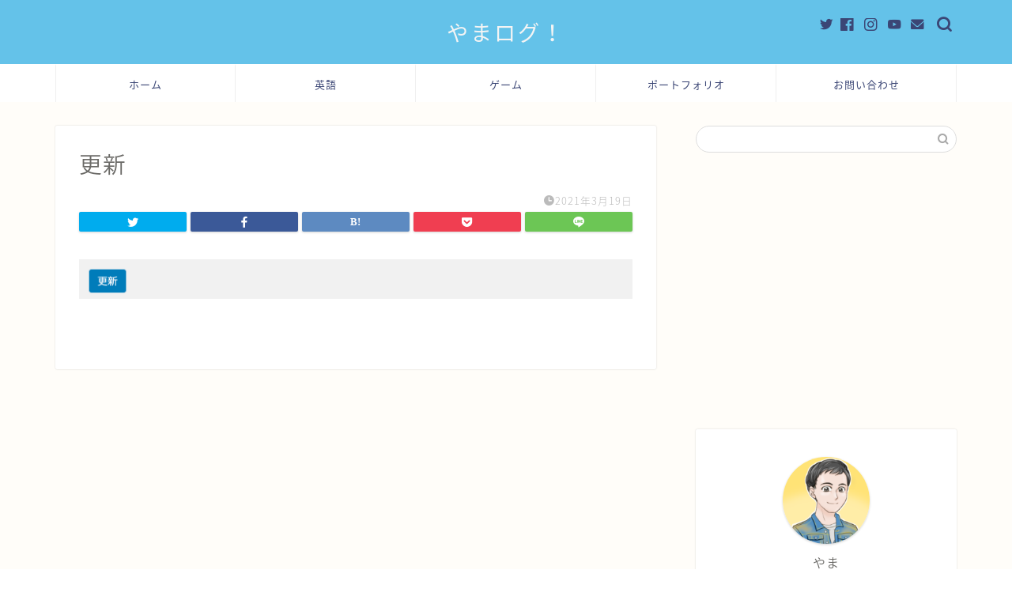

--- FILE ---
content_type: text/html; charset=UTF-8
request_url: https://ry-yamada.com/blog-category-jyunnban/%E6%9B%B4%E6%96%B0/
body_size: 17293
content:
<!DOCTYPE html><html lang="ja"><head prefix="og: http://ogp.me/ns# fb: http://ogp.me/ns/fb# article: http://ogp.me/ns/article#"><meta charset="utf-8"><meta http-equiv="X-UA-Compatible" content="IE=edge"><meta name="viewport" content="width=device-width, initial-scale=1"><meta property="og:type" content="blog"><meta property="og:title" content="更新｜やまログ！"><meta property="og:url" content="https://ry-yamada.com/blog-category-jyunnban/%e6%9b%b4%e6%96%b0/"><meta property="og:description" content=""><meta property="og:image" content="https://ry-yamada.com/wp-content/themes/jin/img/noimg320.png"><meta property="og:site_name" content="やまログ！"><meta property="fb:admins" content=""><meta name="twitter:card" content="summary_large_image"><meta name="twitter:site" content="@Ryotayamada1"><meta name="description" itemprop="description" content="" ><link rel="shortcut icon" href="https://ry-yamada.com/wp-content/themes/jin/favicon.ico"><title>更新 | やまログ！</title><meta name="robots" content="max-image-preview:large" /><meta name="google-site-verification" content="HoVVfxECavrSy8moDF0hgn340u8cNqDe-mk7BymqY1M" /><link rel="canonical" href="https://ry-yamada.com/blog-category-jyunnban/%e6%9b%b4%e6%96%b0/" /><meta name="generator" content="All in One SEO (AIOSEO) 4.4.4" /><meta property="og:locale" content="ja_JP" /><meta property="og:site_name" content="やまログ！" /><meta property="og:type" content="article" /><meta property="og:title" content="更新 | やまログ！" /><meta property="og:url" content="https://ry-yamada.com/blog-category-jyunnban/%e6%9b%b4%e6%96%b0/" /><meta property="og:image" content="https://ry-yamada.com/wp-content/uploads/2020/09/jared-rice-NTyBbu66_SI-unsplash.jpg" /><meta property="og:image:secure_url" content="https://ry-yamada.com/wp-content/uploads/2020/09/jared-rice-NTyBbu66_SI-unsplash.jpg" /><meta property="og:image:width" content="2202" /><meta property="og:image:height" content="2560" /><meta property="article:published_time" content="2021-03-19T07:05:44+00:00" /><meta property="article:modified_time" content="2021-03-19T07:05:44+00:00" /><meta name="twitter:card" content="summary_large_image" /><meta name="twitter:site" content="@Ryotayamada1" /><meta name="twitter:title" content="更新 | やまログ！" /><meta name="twitter:creator" content="@Ryotayamada1" /><meta name="twitter:image" content="https://ry-yamada.com/wp-content/uploads/2020/09/jared-rice-NTyBbu66_SI-unsplash.jpg" /> <script type="application/ld+json" class="aioseo-schema">{"@context":"https:\/\/schema.org","@graph":[{"@type":"BreadcrumbList","@id":"https:\/\/ry-yamada.com\/blog-category-jyunnban\/%e6%9b%b4%e6%96%b0\/#breadcrumblist","itemListElement":[{"@type":"ListItem","@id":"https:\/\/ry-yamada.com\/#listItem","position":1,"item":{"@type":"WebPage","@id":"https:\/\/ry-yamada.com\/","name":"\u30db\u30fc\u30e0","description":"2020\u5e74\u306b\u59cb\u3081\u305f\u82f1\u8a9e\u5b66\u7fd2\u306b\u3064\u3044\u3066\u3084\u30b2\u30fc\u30e0\u306b\u95a2\u3059\u308b\u767a\u4fe1\u3092\u3057\u3066\u3044\u307e\u3059\u3002","url":"https:\/\/ry-yamada.com\/"},"nextItem":"https:\/\/ry-yamada.com\/blog-category-jyunnban\/%e6%9b%b4%e6%96%b0\/#listItem"},{"@type":"ListItem","@id":"https:\/\/ry-yamada.com\/blog-category-jyunnban\/%e6%9b%b4%e6%96%b0\/#listItem","position":2,"item":{"@type":"WebPage","@id":"https:\/\/ry-yamada.com\/blog-category-jyunnban\/%e6%9b%b4%e6%96%b0\/","name":"\u66f4\u65b0","url":"https:\/\/ry-yamada.com\/blog-category-jyunnban\/%e6%9b%b4%e6%96%b0\/"},"previousItem":"https:\/\/ry-yamada.com\/#listItem"}]},{"@type":"ItemPage","@id":"https:\/\/ry-yamada.com\/blog-category-jyunnban\/%e6%9b%b4%e6%96%b0\/#itempage","url":"https:\/\/ry-yamada.com\/blog-category-jyunnban\/%e6%9b%b4%e6%96%b0\/","name":"\u66f4\u65b0 | \u3084\u307e\u30ed\u30b0\uff01","inLanguage":"ja","isPartOf":{"@id":"https:\/\/ry-yamada.com\/#website"},"breadcrumb":{"@id":"https:\/\/ry-yamada.com\/blog-category-jyunnban\/%e6%9b%b4%e6%96%b0\/#breadcrumblist"},"author":{"@id":"https:\/\/ry-yamada.com\/author\/ry19910222\/#author"},"creator":{"@id":"https:\/\/ry-yamada.com\/author\/ry19910222\/#author"},"datePublished":"2021-03-19T07:05:44+09:00","dateModified":"2021-03-19T07:05:44+09:00"},{"@type":"Organization","@id":"https:\/\/ry-yamada.com\/#organization","name":"\u3084\u307e\u30ed\u30b0\uff01","url":"https:\/\/ry-yamada.com\/","sameAs":["https:\/\/twitter.com\/Ryotayamada1"]},{"@type":"Person","@id":"https:\/\/ry-yamada.com\/author\/ry19910222\/#author","url":"https:\/\/ry-yamada.com\/author\/ry19910222\/","name":"ry19910222","image":{"@type":"ImageObject","@id":"https:\/\/ry-yamada.com\/blog-category-jyunnban\/%e6%9b%b4%e6%96%b0\/#authorImage","url":"https:\/\/secure.gravatar.com\/avatar\/a475ca88443c69fcbc150a7c6ab26f07?s=96&d=mm&r=g","width":96,"height":96,"caption":"ry19910222"}},{"@type":"WebSite","@id":"https:\/\/ry-yamada.com\/#website","url":"https:\/\/ry-yamada.com\/","name":"\u3084\u307e\u30ed\u30b0\uff01","description":"2020\u5e74\u306b\u30b2\u30fc\u30e0\uff08\u4e3b\u306b\u7b2c\u4e94\u4eba\u683c\uff09\u306b\u95a2\u3059\u308b\u767a\u4fe1\u3092\u3057\u3066\u3044\u307e\u3059\u3002","inLanguage":"ja","publisher":{"@id":"https:\/\/ry-yamada.com\/#organization"}}]}</script> <script defer src="[data-uri]"></script> <script defer src="https://www.google-analytics.com/analytics.js"></script> <link rel='dns-prefetch' href='//ajax.googleapis.com' /><link rel='dns-prefetch' href='//cdnjs.cloudflare.com' /><link rel='dns-prefetch' href='//use.fontawesome.com' /><link rel='dns-prefetch' href='//s.w.org' /><link rel="alternate" type="application/rss+xml" title="やまログ！ &raquo; フィード" href="https://ry-yamada.com/feed/" /><link rel="alternate" type="application/rss+xml" title="やまログ！ &raquo; コメントフィード" href="https://ry-yamada.com/comments/feed/" /><link rel="alternate" type="application/rss+xml" title="やまログ！ &raquo; 更新 のコメントのフィード" href="https://ry-yamada.com/blog-category-jyunnban/%e6%9b%b4%e6%96%b0/feed/" /> <script defer src="[data-uri]"></script> <style type="text/css">img.wp-smiley,
img.emoji {
	display: inline !important;
	border: none !important;
	box-shadow: none !important;
	height: 1em !important;
	width: 1em !important;
	margin: 0 0.07em !important;
	vertical-align: -0.1em !important;
	background: none !important;
	padding: 0 !important;
}</style><link rel='stylesheet' id='rtoc_style-css'  href='https://ry-yamada.com/wp-content/cache/autoptimize/autoptimize_single_9ee3426f1f803475d92dc5f1a20c95b0.php?ver=5.9.12' type='text/css' media='all' /><link rel='stylesheet' id='wp-block-library-css'  href='https://ry-yamada.com/wp-includes/css/dist/block-library/style.min.css?ver=5.9.12' type='text/css' media='all' /><style id='global-styles-inline-css' type='text/css'>body{--wp--preset--color--black: #000000;--wp--preset--color--cyan-bluish-gray: #abb8c3;--wp--preset--color--white: #ffffff;--wp--preset--color--pale-pink: #f78da7;--wp--preset--color--vivid-red: #cf2e2e;--wp--preset--color--luminous-vivid-orange: #ff6900;--wp--preset--color--luminous-vivid-amber: #fcb900;--wp--preset--color--light-green-cyan: #7bdcb5;--wp--preset--color--vivid-green-cyan: #00d084;--wp--preset--color--pale-cyan-blue: #8ed1fc;--wp--preset--color--vivid-cyan-blue: #0693e3;--wp--preset--color--vivid-purple: #9b51e0;--wp--preset--gradient--vivid-cyan-blue-to-vivid-purple: linear-gradient(135deg,rgba(6,147,227,1) 0%,rgb(155,81,224) 100%);--wp--preset--gradient--light-green-cyan-to-vivid-green-cyan: linear-gradient(135deg,rgb(122,220,180) 0%,rgb(0,208,130) 100%);--wp--preset--gradient--luminous-vivid-amber-to-luminous-vivid-orange: linear-gradient(135deg,rgba(252,185,0,1) 0%,rgba(255,105,0,1) 100%);--wp--preset--gradient--luminous-vivid-orange-to-vivid-red: linear-gradient(135deg,rgba(255,105,0,1) 0%,rgb(207,46,46) 100%);--wp--preset--gradient--very-light-gray-to-cyan-bluish-gray: linear-gradient(135deg,rgb(238,238,238) 0%,rgb(169,184,195) 100%);--wp--preset--gradient--cool-to-warm-spectrum: linear-gradient(135deg,rgb(74,234,220) 0%,rgb(151,120,209) 20%,rgb(207,42,186) 40%,rgb(238,44,130) 60%,rgb(251,105,98) 80%,rgb(254,248,76) 100%);--wp--preset--gradient--blush-light-purple: linear-gradient(135deg,rgb(255,206,236) 0%,rgb(152,150,240) 100%);--wp--preset--gradient--blush-bordeaux: linear-gradient(135deg,rgb(254,205,165) 0%,rgb(254,45,45) 50%,rgb(107,0,62) 100%);--wp--preset--gradient--luminous-dusk: linear-gradient(135deg,rgb(255,203,112) 0%,rgb(199,81,192) 50%,rgb(65,88,208) 100%);--wp--preset--gradient--pale-ocean: linear-gradient(135deg,rgb(255,245,203) 0%,rgb(182,227,212) 50%,rgb(51,167,181) 100%);--wp--preset--gradient--electric-grass: linear-gradient(135deg,rgb(202,248,128) 0%,rgb(113,206,126) 100%);--wp--preset--gradient--midnight: linear-gradient(135deg,rgb(2,3,129) 0%,rgb(40,116,252) 100%);--wp--preset--duotone--dark-grayscale: url('#wp-duotone-dark-grayscale');--wp--preset--duotone--grayscale: url('#wp-duotone-grayscale');--wp--preset--duotone--purple-yellow: url('#wp-duotone-purple-yellow');--wp--preset--duotone--blue-red: url('#wp-duotone-blue-red');--wp--preset--duotone--midnight: url('#wp-duotone-midnight');--wp--preset--duotone--magenta-yellow: url('#wp-duotone-magenta-yellow');--wp--preset--duotone--purple-green: url('#wp-duotone-purple-green');--wp--preset--duotone--blue-orange: url('#wp-duotone-blue-orange');--wp--preset--font-size--small: 13px;--wp--preset--font-size--medium: 20px;--wp--preset--font-size--large: 36px;--wp--preset--font-size--x-large: 42px;}.has-black-color{color: var(--wp--preset--color--black) !important;}.has-cyan-bluish-gray-color{color: var(--wp--preset--color--cyan-bluish-gray) !important;}.has-white-color{color: var(--wp--preset--color--white) !important;}.has-pale-pink-color{color: var(--wp--preset--color--pale-pink) !important;}.has-vivid-red-color{color: var(--wp--preset--color--vivid-red) !important;}.has-luminous-vivid-orange-color{color: var(--wp--preset--color--luminous-vivid-orange) !important;}.has-luminous-vivid-amber-color{color: var(--wp--preset--color--luminous-vivid-amber) !important;}.has-light-green-cyan-color{color: var(--wp--preset--color--light-green-cyan) !important;}.has-vivid-green-cyan-color{color: var(--wp--preset--color--vivid-green-cyan) !important;}.has-pale-cyan-blue-color{color: var(--wp--preset--color--pale-cyan-blue) !important;}.has-vivid-cyan-blue-color{color: var(--wp--preset--color--vivid-cyan-blue) !important;}.has-vivid-purple-color{color: var(--wp--preset--color--vivid-purple) !important;}.has-black-background-color{background-color: var(--wp--preset--color--black) !important;}.has-cyan-bluish-gray-background-color{background-color: var(--wp--preset--color--cyan-bluish-gray) !important;}.has-white-background-color{background-color: var(--wp--preset--color--white) !important;}.has-pale-pink-background-color{background-color: var(--wp--preset--color--pale-pink) !important;}.has-vivid-red-background-color{background-color: var(--wp--preset--color--vivid-red) !important;}.has-luminous-vivid-orange-background-color{background-color: var(--wp--preset--color--luminous-vivid-orange) !important;}.has-luminous-vivid-amber-background-color{background-color: var(--wp--preset--color--luminous-vivid-amber) !important;}.has-light-green-cyan-background-color{background-color: var(--wp--preset--color--light-green-cyan) !important;}.has-vivid-green-cyan-background-color{background-color: var(--wp--preset--color--vivid-green-cyan) !important;}.has-pale-cyan-blue-background-color{background-color: var(--wp--preset--color--pale-cyan-blue) !important;}.has-vivid-cyan-blue-background-color{background-color: var(--wp--preset--color--vivid-cyan-blue) !important;}.has-vivid-purple-background-color{background-color: var(--wp--preset--color--vivid-purple) !important;}.has-black-border-color{border-color: var(--wp--preset--color--black) !important;}.has-cyan-bluish-gray-border-color{border-color: var(--wp--preset--color--cyan-bluish-gray) !important;}.has-white-border-color{border-color: var(--wp--preset--color--white) !important;}.has-pale-pink-border-color{border-color: var(--wp--preset--color--pale-pink) !important;}.has-vivid-red-border-color{border-color: var(--wp--preset--color--vivid-red) !important;}.has-luminous-vivid-orange-border-color{border-color: var(--wp--preset--color--luminous-vivid-orange) !important;}.has-luminous-vivid-amber-border-color{border-color: var(--wp--preset--color--luminous-vivid-amber) !important;}.has-light-green-cyan-border-color{border-color: var(--wp--preset--color--light-green-cyan) !important;}.has-vivid-green-cyan-border-color{border-color: var(--wp--preset--color--vivid-green-cyan) !important;}.has-pale-cyan-blue-border-color{border-color: var(--wp--preset--color--pale-cyan-blue) !important;}.has-vivid-cyan-blue-border-color{border-color: var(--wp--preset--color--vivid-cyan-blue) !important;}.has-vivid-purple-border-color{border-color: var(--wp--preset--color--vivid-purple) !important;}.has-vivid-cyan-blue-to-vivid-purple-gradient-background{background: var(--wp--preset--gradient--vivid-cyan-blue-to-vivid-purple) !important;}.has-light-green-cyan-to-vivid-green-cyan-gradient-background{background: var(--wp--preset--gradient--light-green-cyan-to-vivid-green-cyan) !important;}.has-luminous-vivid-amber-to-luminous-vivid-orange-gradient-background{background: var(--wp--preset--gradient--luminous-vivid-amber-to-luminous-vivid-orange) !important;}.has-luminous-vivid-orange-to-vivid-red-gradient-background{background: var(--wp--preset--gradient--luminous-vivid-orange-to-vivid-red) !important;}.has-very-light-gray-to-cyan-bluish-gray-gradient-background{background: var(--wp--preset--gradient--very-light-gray-to-cyan-bluish-gray) !important;}.has-cool-to-warm-spectrum-gradient-background{background: var(--wp--preset--gradient--cool-to-warm-spectrum) !important;}.has-blush-light-purple-gradient-background{background: var(--wp--preset--gradient--blush-light-purple) !important;}.has-blush-bordeaux-gradient-background{background: var(--wp--preset--gradient--blush-bordeaux) !important;}.has-luminous-dusk-gradient-background{background: var(--wp--preset--gradient--luminous-dusk) !important;}.has-pale-ocean-gradient-background{background: var(--wp--preset--gradient--pale-ocean) !important;}.has-electric-grass-gradient-background{background: var(--wp--preset--gradient--electric-grass) !important;}.has-midnight-gradient-background{background: var(--wp--preset--gradient--midnight) !important;}.has-small-font-size{font-size: var(--wp--preset--font-size--small) !important;}.has-medium-font-size{font-size: var(--wp--preset--font-size--medium) !important;}.has-large-font-size{font-size: var(--wp--preset--font-size--large) !important;}.has-x-large-font-size{font-size: var(--wp--preset--font-size--x-large) !important;}</style><link rel='stylesheet' id='contact-form-7-css'  href='https://ry-yamada.com/wp-content/cache/autoptimize/autoptimize_single_e6fae855021a88a0067fcc58121c594f.php?ver=5.5.4' type='text/css' media='all' /><link rel='stylesheet' id='wpt-twitter-feed-css'  href='https://ry-yamada.com/wp-content/cache/autoptimize/autoptimize_single_6d7eb7baaa2b2aa4f55470fbae16b2d9.php?ver=5.9.12' type='text/css' media='all' /><link rel='stylesheet' id='yyi_rinker_stylesheet-css'  href='https://ry-yamada.com/wp-content/cache/autoptimize/autoptimize_single_9d517cee076a69cf731838c922cd0917.php?v=1.1.4&#038;ver=5.9.12' type='text/css' media='all' /><link rel='stylesheet' id='parent-style-css'  href='https://ry-yamada.com/wp-content/cache/autoptimize/autoptimize_single_bf4869be68b328cf66d892064d3c088b.php?ver=5.9.12' type='text/css' media='all' /><link rel='stylesheet' id='theme-style-css'  href='https://ry-yamada.com/wp-content/themes/jin-child/style.css?ver=5.9.12' type='text/css' media='all' /><link rel='stylesheet' id='fontawesome-style-css'  href='https://use.fontawesome.com/releases/v5.6.3/css/all.css?ver=5.9.12' type='text/css' media='all' /><link rel='stylesheet' id='swiper-style-css'  href='https://cdnjs.cloudflare.com/ajax/libs/Swiper/4.0.7/css/swiper.min.css?ver=5.9.12' type='text/css' media='all' /><link rel="https://api.w.org/" href="https://ry-yamada.com/wp-json/" /><link rel="alternate" type="application/json" href="https://ry-yamada.com/wp-json/wp/v2/media/810" /><link rel='shortlink' href='https://ry-yamada.com/?p=810' /><link rel="alternate" type="application/json+oembed" href="https://ry-yamada.com/wp-json/oembed/1.0/embed?url=https%3A%2F%2Fry-yamada.com%2Fblog-category-jyunnban%2F%25e6%259b%25b4%25e6%2596%25b0%2F" /><link rel="alternate" type="text/xml+oembed" href="https://ry-yamada.com/wp-json/oembed/1.0/embed?url=https%3A%2F%2Fry-yamada.com%2Fblog-category-jyunnban%2F%25e6%259b%25b4%25e6%2596%25b0%2F&#038;format=xml" /> <script defer src="[data-uri]"></script> <link rel="stylesheet" href="https://ry-yamada.com/wp-content/cache/autoptimize/autoptimize_single_f4ba715a6489317c1c8004cd7d4a6c8f.php?version=3.6.4" /><style>.yyi-rinker-images {
    display: flex;
    justify-content: center;
    align-items: center;
    position: relative;

}
div.yyi-rinker-image img.yyi-rinker-main-img.hidden {
    display: none;
}

.yyi-rinker-images-arrow {
    cursor: pointer;
    position: absolute;
    top: 50%;
    display: block;
    margin-top: -11px;
    opacity: 0.6;
    width: 22px;
}

.yyi-rinker-images-arrow-left{
    left: -10px;
}
.yyi-rinker-images-arrow-right{
    right: -10px;
}

.yyi-rinker-images-arrow-left.hidden {
    display: none;
}

.yyi-rinker-images-arrow-right.hidden {
    display: none;
}
div.yyi-rinker-contents.yyi-rinker-design-tate  div.yyi-rinker-box{
    flex-direction: column;
}

div.yyi-rinker-contents.yyi-rinker-design-slim div.yyi-rinker-box .yyi-rinker-links {
    flex-direction: column;
}

div.yyi-rinker-contents.yyi-rinker-design-slim div.yyi-rinker-info {
    width: 100%;
}

div.yyi-rinker-contents.yyi-rinker-design-slim .yyi-rinker-title {
    text-align: center;
}

div.yyi-rinker-contents.yyi-rinker-design-slim .yyi-rinker-links {
    text-align: center;
}
div.yyi-rinker-contents.yyi-rinker-design-slim .yyi-rinker-image {
    margin: auto;
}

div.yyi-rinker-contents.yyi-rinker-design-slim div.yyi-rinker-info ul.yyi-rinker-links li {
	align-self: stretch;
}
div.yyi-rinker-contents.yyi-rinker-design-slim div.yyi-rinker-box div.yyi-rinker-info {
	padding: 0;
}
div.yyi-rinker-contents.yyi-rinker-design-slim div.yyi-rinker-box {
	flex-direction: column;
	padding: 14px 5px 0;
}

.yyi-rinker-design-slim div.yyi-rinker-box div.yyi-rinker-info {
	text-align: center;
}

.yyi-rinker-design-slim div.price-box span.price {
	display: block;
}

div.yyi-rinker-contents.yyi-rinker-design-slim div.yyi-rinker-info div.yyi-rinker-title a{
	font-size:16px;
}

div.yyi-rinker-contents.yyi-rinker-design-slim ul.yyi-rinker-links li.amazonkindlelink:before,  div.yyi-rinker-contents.yyi-rinker-design-slim ul.yyi-rinker-links li.amazonlink:before,  div.yyi-rinker-contents.yyi-rinker-design-slim ul.yyi-rinker-links li.rakutenlink:before,  div.yyi-rinker-contents.yyi-rinker-design-slim ul.yyi-rinker-links li.yahoolink:before {
	font-size:12px;
}

div.yyi-rinker-contents.yyi-rinker-design-slim ul.yyi-rinker-links li a {
	font-size: 13px;
}
.entry-content ul.yyi-rinker-links li {
	padding: 0;
}</style><style type="text/css">#wrapper{
							background-color: #fffdf9;
				background-image: url();
					}
		.related-entry-headline-text span:before,
		#comment-title span:before,
		#reply-title span:before{
			background-color: #64c2e9;
			border-color: #64c2e9!important;
		}
		
		#breadcrumb:after,
		#page-top a{	
			background-color: #64c2e9;
		}
				footer{
			background-color: #64c2e9;
		}
		.footer-inner a,
		#copyright,
		#copyright-center{
			border-color: #fff!important;
			color: #fff!important;
		}
		#footer-widget-area
		{
			border-color: #fff!important;
		}
				.page-top-footer a{
			color: #64c2e9!important;
		}
				#breadcrumb ul li,
		#breadcrumb ul li a{
			color: #64c2e9!important;
		}
		
		body,
		a,
		a:link,
		a:visited,
		.my-profile,
		.widgettitle,
		.tabBtn-mag label{
			color: #6b6a67;
		}
		a:hover{
			color: #008db7;
		}
						.widget_nav_menu ul > li > a:before,
		.widget_categories ul > li > a:before,
		.widget_pages ul > li > a:before,
		.widget_recent_entries ul > li > a:before,
		.widget_archive ul > li > a:before,
		.widget_archive form:after,
		.widget_categories form:after,
		.widget_nav_menu ul > li > ul.sub-menu > li > a:before,
		.widget_categories ul > li > .children > li > a:before,
		.widget_pages ul > li > .children > li > a:before,
		.widget_nav_menu ul > li > ul.sub-menu > li > ul.sub-menu li > a:before,
		.widget_categories ul > li > .children > li > .children li > a:before,
		.widget_pages ul > li > .children > li > .children li > a:before{
			color: #64c2e9;
		}
		.widget_nav_menu ul .sub-menu .sub-menu li a:before{
			background-color: #6b6a67!important;
		}
		footer .footer-widget,
		footer .footer-widget a,
		footer .footer-widget ul li,
		.footer-widget.widget_nav_menu ul > li > a:before,
		.footer-widget.widget_categories ul > li > a:before,
		.footer-widget.widget_recent_entries ul > li > a:before,
		.footer-widget.widget_pages ul > li > a:before,
		.footer-widget.widget_archive ul > li > a:before,
		footer .widget_tag_cloud .tagcloud a:before{
			color: #fff!important;
			border-color: #fff!important;
		}
		footer .footer-widget .widgettitle{
			color: #fff!important;
			border-color: #64c2e9!important;
		}
		footer .widget_nav_menu ul .children .children li a:before,
		footer .widget_categories ul .children .children li a:before,
		footer .widget_nav_menu ul .sub-menu .sub-menu li a:before{
			background-color: #fff!important;
		}
		#drawernav a:hover,
		.post-list-title,
		#prev-next p,
		#toc_container .toc_list li a{
			color: #6b6a67!important;
		}
		
		#header-box{
			background-color: #64c2e9;
		}
						@media (min-width: 768px) {
		#header-box .header-box10-bg:before,
		#header-box .header-box11-bg:before{
			border-radius: 2px;
		}
		}
										@media (min-width: 768px) {
			.top-image-meta{
				margin-top: calc(0px - 30px);
			}
		}
		@media (min-width: 1200px) {
			.top-image-meta{
				margin-top: calc(0px);
			}
		}
				.pickup-contents:before{
			background-color: #64c2e9!important;
		}
		
		.main-image-text{
			color: #3b4675;
		}
		.main-image-text-sub{
			color: #686357;
		}
		
				@media (min-width: 481px) {
			#site-info{
				padding-top: 20px!important;
				padding-bottom: 20px!important;
			}
		}
		
		#site-info span a{
			color: #f4f4f4!important;
		}
		
				#headmenu .headsns .line a svg{
			fill: #3b4675!important;
		}
		#headmenu .headsns a,
		#headmenu{
			color: #3b4675!important;
			border-color:#3b4675!important;
		}
						.profile-follow .line-sns a svg{
			fill: #64c2e9!important;
		}
		.profile-follow .line-sns a:hover svg{
			fill: #64c2e9!important;
		}
		.profile-follow a{
			color: #64c2e9!important;
			border-color:#64c2e9!important;
		}
		.profile-follow a:hover,
		#headmenu .headsns a:hover{
			color:#64c2e9!important;
			border-color:#64c2e9!important;
		}
				.search-box:hover{
			color:#64c2e9!important;
			border-color:#64c2e9!important;
		}
				#header #headmenu .headsns .line a:hover svg{
			fill:#64c2e9!important;
		}
		.cps-icon-bar,
		#navtoggle:checked + .sp-menu-open .cps-icon-bar{
			background-color: #f4f4f4;
		}
		#nav-container{
			background-color: #ffffff;
		}
		.menu-box .menu-item svg{
			fill:#3b4675;
		}
		#drawernav ul.menu-box > li > a,
		#drawernav2 ul.menu-box > li > a,
		#drawernav3 ul.menu-box > li > a,
		#drawernav4 ul.menu-box > li > a,
		#drawernav5 ul.menu-box > li > a,
		#drawernav ul.menu-box > li.menu-item-has-children:after,
		#drawernav2 ul.menu-box > li.menu-item-has-children:after,
		#drawernav3 ul.menu-box > li.menu-item-has-children:after,
		#drawernav4 ul.menu-box > li.menu-item-has-children:after,
		#drawernav5 ul.menu-box > li.menu-item-has-children:after{
			color: #3b4675!important;
		}
		#drawernav ul.menu-box li a,
		#drawernav2 ul.menu-box li a,
		#drawernav3 ul.menu-box li a,
		#drawernav4 ul.menu-box li a,
		#drawernav5 ul.menu-box li a{
			font-size: 13px!important;
		}
		#drawernav3 ul.menu-box > li{
			color: #6b6a67!important;
		}
		#drawernav4 .menu-box > .menu-item > a:after,
		#drawernav3 .menu-box > .menu-item > a:after,
		#drawernav .menu-box > .menu-item > a:after{
			background-color: #3b4675!important;
		}
		#drawernav2 .menu-box > .menu-item:hover,
		#drawernav5 .menu-box > .menu-item:hover{
			border-top-color: #64c2e9!important;
		}
				.cps-info-bar a{
			background-color: #64c2e9!important;
		}
				@media (min-width: 768px) {
			.post-list-mag .post-list-item:not(:nth-child(2n)){
				margin-right: 2.6%;
			}
		}
				@media (min-width: 768px) {
			#tab-1:checked ~ .tabBtn-mag li [for="tab-1"]:after,
			#tab-2:checked ~ .tabBtn-mag li [for="tab-2"]:after,
			#tab-3:checked ~ .tabBtn-mag li [for="tab-3"]:after,
			#tab-4:checked ~ .tabBtn-mag li [for="tab-4"]:after{
				border-top-color: #64c2e9!important;
			}
			.tabBtn-mag label{
				border-bottom-color: #64c2e9!important;
			}
		}
		#tab-1:checked ~ .tabBtn-mag li [for="tab-1"],
		#tab-2:checked ~ .tabBtn-mag li [for="tab-2"],
		#tab-3:checked ~ .tabBtn-mag li [for="tab-3"],
		#tab-4:checked ~ .tabBtn-mag li [for="tab-4"],
		#prev-next a.next:after,
		#prev-next a.prev:after,
		.more-cat-button a:hover span:before{
			background-color: #64c2e9!important;
		}
		

		.swiper-slide .post-list-cat,
		.post-list-mag .post-list-cat,
		.post-list-mag3col .post-list-cat,
		.post-list-mag-sp1col .post-list-cat,
		.swiper-pagination-bullet-active,
		.pickup-cat,
		.post-list .post-list-cat,
		#breadcrumb .bcHome a:hover span:before,
		.popular-item:nth-child(1) .pop-num,
		.popular-item:nth-child(2) .pop-num,
		.popular-item:nth-child(3) .pop-num{
			background-color: #64c2e9!important;
		}
		.sidebar-btn a,
		.profile-sns-menu{
			background-color: #64c2e9!important;
		}
		.sp-sns-menu a,
		.pickup-contents-box a:hover .pickup-title{
			border-color: #64c2e9!important;
			color: #64c2e9!important;
		}
				.pro-line svg{
			fill: #64c2e9!important;
		}
		.cps-post-cat a,
		.meta-cat,
		.popular-cat{
			background-color: #64c2e9!important;
			border-color: #64c2e9!important;
		}
		.tagicon,
		.tag-box a,
		#toc_container .toc_list > li,
		#toc_container .toc_title{
			color: #64c2e9!important;
		}
		.widget_tag_cloud a::before{
			color: #6b6a67!important;
		}
		.tag-box a,
		#toc_container:before{
			border-color: #64c2e9!important;
		}
		.cps-post-cat a:hover{
			color: #008db7!important;
		}
		.pagination li:not([class*="current"]) a:hover,
		.widget_tag_cloud a:hover{
			background-color: #64c2e9!important;
		}
		.pagination li:not([class*="current"]) a:hover{
			opacity: 0.5!important;
		}
		.pagination li.current a{
			background-color: #64c2e9!important;
			border-color: #64c2e9!important;
		}
		.nextpage a:hover span {
			color: #64c2e9!important;
			border-color: #64c2e9!important;
		}
		.cta-content:before{
			background-color: #6fbfca!important;
		}
		.cta-text,
		.info-title{
			color: #fff!important;
		}
		#footer-widget-area.footer_style1 .widgettitle{
			border-color: #64c2e9!important;
		}
		.sidebar_style1 .widgettitle,
		.sidebar_style5 .widgettitle{
			border-color: #64c2e9!important;
		}
		.sidebar_style2 .widgettitle,
		.sidebar_style4 .widgettitle,
		.sidebar_style6 .widgettitle,
		#home-bottom-widget .widgettitle,
		#home-top-widget .widgettitle,
		#post-bottom-widget .widgettitle,
		#post-top-widget .widgettitle{
			background-color: #64c2e9!important;
		}
		#home-bottom-widget .widget_search .search-box input[type="submit"],
		#home-top-widget .widget_search .search-box input[type="submit"],
		#post-bottom-widget .widget_search .search-box input[type="submit"],
		#post-top-widget .widget_search .search-box input[type="submit"]{
			background-color: #64c2e9!important;
		}
		
		.tn-logo-size{
			font-size: 200%!important;
		}
		@media (min-width: 481px) {
		.tn-logo-size img{
			width: calc(200%*0.5)!important;
		}
		}
		@media (min-width: 768px) {
		.tn-logo-size img{
			width: calc(200%*2.2)!important;
		}
		}
		@media (min-width: 1200px) {
		.tn-logo-size img{
			width: 200%!important;
		}
		}
		.sp-logo-size{
			font-size: 120%!important;
		}
		.sp-logo-size img{
			width: 120%!important;
		}
				.cps-post-main ul > li:before,
		.cps-post-main ol > li:before{
			background-color: #64c2e9!important;
		}
		.profile-card .profile-title{
			background-color: #64c2e9!important;
		}
		.profile-card{
			border-color: #64c2e9!important;
		}
		.cps-post-main a{
			color:#008db7;
		}
		.cps-post-main .marker{
			background: -webkit-linear-gradient( transparent 60%, #fff1ce 0% ) ;
			background: linear-gradient( transparent 60%, #fff1ce 0% ) ;
		}
		.cps-post-main .marker2{
			background: -webkit-linear-gradient( transparent 60%, #a9eaf2 0% ) ;
			background: linear-gradient( transparent 60%, #a9eaf2 0% ) ;
		}
		.cps-post-main .jic-sc{
			color:#e9546b;
		}
		
		
		.simple-box1{
			border-color:#3b4675!important;
		}
		.simple-box2{
			border-color:#f2bf7d!important;
		}
		.simple-box3{
			border-color:#2294d6!important;
		}
		.simple-box4{
			border-color:#7badd8!important;
		}
		.simple-box4:before{
			background-color: #7badd8;
		}
		.simple-box5{
			border-color:#e896c7!important;
		}
		.simple-box5:before{
			background-color: #e896c7;
		}
		.simple-box6{
			background-color:#fffdef!important;
		}
		.simple-box7{
			border-color:#def1f9!important;
		}
		.simple-box7:before{
			background-color:#def1f9!important;
		}
		.simple-box8{
			border-color:#96ddc1!important;
		}
		.simple-box8:before{
			background-color:#96ddc1!important;
		}
		.simple-box9:before{
			background-color:#e1c0e8!important;
		}
				.simple-box9:after{
			border-color:#e1c0e8 #e1c0e8 #fff #fff!important;
		}
				
		.kaisetsu-box1:before,
		.kaisetsu-box1-title{
			background-color:#ffb49e!important;
		}
		.kaisetsu-box2{
			border-color:#3b4675!important;
		}
		.kaisetsu-box2-title{
			background-color:#3b4675!important;
		}
		.kaisetsu-box4{
			border-color:#ea91a9!important;
		}
		.kaisetsu-box4-title{
			background-color:#ea91a9!important;
		}
		.kaisetsu-box5:before{
			background-color:#57b3ba!important;
		}
		.kaisetsu-box5-title{
			background-color:#57b3ba!important;
		}
		
		.concept-box1{
			border-color:#85db8f!important;
		}
		.concept-box1:after{
			background-color:#85db8f!important;
		}
		.concept-box1:before{
			content:"ポイント"!important;
			color:#85db8f!important;
		}
		.concept-box2{
			border-color:#f7cf6a!important;
		}
		.concept-box2:after{
			background-color:#f7cf6a!important;
		}
		.concept-box2:before{
			content:"注意点"!important;
			color:#f7cf6a!important;
		}
		.concept-box3{
			border-color:#86cee8!important;
		}
		.concept-box3:after{
			background-color:#86cee8!important;
		}
		.concept-box3:before{
			content:"良い例"!important;
			color:#86cee8!important;
		}
		.concept-box4{
			border-color:#ed8989!important;
		}
		.concept-box4:after{
			background-color:#ed8989!important;
		}
		.concept-box4:before{
			content:"悪い例"!important;
			color:#ed8989!important;
		}
		.concept-box5{
			border-color:#9e9e9e!important;
		}
		.concept-box5:after{
			background-color:#9e9e9e!important;
		}
		.concept-box5:before{
			content:"参考"!important;
			color:#9e9e9e!important;
		}
		.concept-box6{
			border-color:#8eaced!important;
		}
		.concept-box6:after{
			background-color:#8eaced!important;
		}
		.concept-box6:before{
			content:"メモ"!important;
			color:#8eaced!important;
		}
		
		.innerlink-box1,
		.blog-card{
			border-color:#ffcd44!important;
		}
		.innerlink-box1-title{
			background-color:#ffcd44!important;
			border-color:#ffcd44!important;
		}
		.innerlink-box1:before,
		.blog-card-hl-box{
			background-color:#ffcd44!important;
		}
				
		.jin-ac-box01-title::after{
			color: #64c2e9;
		}
		
		.color-button01 a,
		.color-button01 a:hover,
		.color-button01:before{
			background-color: #008db7!important;
		}
		.top-image-btn-color a,
		.top-image-btn-color a:hover,
		.top-image-btn-color:before{
			background-color: #ffcd44!important;
		}
		.color-button02 a,
		.color-button02 a:hover,
		.color-button02:before{
			background-color: #ffcd44!important;
		}
		
		.color-button01-big a,
		.color-button01-big a:hover,
		.color-button01-big:before{
			background-color: #ffcd44!important;
		}
		.color-button01-big a,
		.color-button01-big:before{
			border-radius: 5px!important;
		}
		.color-button01-big a{
			padding-top: 20px!important;
			padding-bottom: 20px!important;
		}
		
		.color-button02-big a,
		.color-button02-big a:hover,
		.color-button02-big:before{
			background-color: #495175!important;
		}
		.color-button02-big a,
		.color-button02-big:before{
			border-radius: 40px!important;
		}
		.color-button02-big a{
			padding-top: 20px!important;
			padding-bottom: 20px!important;
		}
				.color-button01-big{
			width: 75%!important;
		}
		.color-button02-big{
			width: 75%!important;
		}
				
		
					.top-image-btn-color a:hover,
			.color-button01 a:hover,
			.color-button02 a:hover,
			.color-button01-big a:hover,
			.color-button02-big a:hover{
				opacity: 1;
			}
				
		.h2-style01 h2,
		.h2-style02 h2:before,
		.h2-style03 h2,
		.h2-style04 h2:before,
		.h2-style05 h2,
		.h2-style07 h2:before,
		.h2-style07 h2:after,
		.h3-style03 h3:before,
		.h3-style02 h3:before,
		.h3-style05 h3:before,
		.h3-style07 h3:before,
		.h2-style08 h2:after,
		.h2-style10 h2:before,
		.h2-style10 h2:after,
		.h3-style02 h3:after,
		.h4-style02 h4:before{
			background-color: #64c2e9!important;
		}
		.h3-style01 h3,
		.h3-style04 h3,
		.h3-style05 h3,
		.h3-style06 h3,
		.h4-style01 h4,
		.h2-style02 h2,
		.h2-style08 h2,
		.h2-style08 h2:before,
		.h2-style09 h2,
		.h4-style03 h4{
			border-color: #64c2e9!important;
		}
		.h2-style05 h2:before{
			border-top-color: #64c2e9!important;
		}
		.h2-style06 h2:before,
		.sidebar_style3 .widgettitle:after{
			background-image: linear-gradient(
				-45deg,
				transparent 25%,
				#64c2e9 25%,
				#64c2e9 50%,
				transparent 50%,
				transparent 75%,
				#64c2e9 75%,
				#64c2e9			);
		}
				.jin-h2-icons.h2-style02 h2 .jic:before,
		.jin-h2-icons.h2-style04 h2 .jic:before,
		.jin-h2-icons.h2-style06 h2 .jic:before,
		.jin-h2-icons.h2-style07 h2 .jic:before,
		.jin-h2-icons.h2-style08 h2 .jic:before,
		.jin-h2-icons.h2-style09 h2 .jic:before,
		.jin-h2-icons.h2-style10 h2 .jic:before,
		.jin-h3-icons.h3-style01 h3 .jic:before,
		.jin-h3-icons.h3-style02 h3 .jic:before,
		.jin-h3-icons.h3-style03 h3 .jic:before,
		.jin-h3-icons.h3-style04 h3 .jic:before,
		.jin-h3-icons.h3-style05 h3 .jic:before,
		.jin-h3-icons.h3-style06 h3 .jic:before,
		.jin-h3-icons.h3-style07 h3 .jic:before,
		.jin-h4-icons.h4-style01 h4 .jic:before,
		.jin-h4-icons.h4-style02 h4 .jic:before,
		.jin-h4-icons.h4-style03 h4 .jic:before,
		.jin-h4-icons.h4-style04 h4 .jic:before{
			color:#64c2e9;
		}
		
		@media all and (-ms-high-contrast:none){
			*::-ms-backdrop, .color-button01:before,
			.color-button02:before,
			.color-button01-big:before,
			.color-button02-big:before{
				background-color: #595857!important;
			}
		}
		
		.jin-lp-h2 h2,
		.jin-lp-h2 h2{
			background-color: transparent!important;
			border-color: transparent!important;
			color: #6b6a67!important;
		}
		.jincolumn-h3style2{
			border-color:#64c2e9!important;
		}
		.jinlph2-style1 h2:first-letter{
			color:#64c2e9!important;
		}
		.jinlph2-style2 h2,
		.jinlph2-style3 h2{
			border-color:#64c2e9!important;
		}
		.jin-photo-title .jin-fusen1-down,
		.jin-photo-title .jin-fusen1-even,
		.jin-photo-title .jin-fusen1-up{
			border-left-color:#64c2e9;
		}
		.jin-photo-title .jin-fusen2,
		.jin-photo-title .jin-fusen3{
			background-color:#64c2e9;
		}
		.jin-photo-title .jin-fusen2:before,
		.jin-photo-title .jin-fusen3:before {
			border-top-color: #64c2e9;
		}
		.has-huge-font-size{
			font-size:42px!important;
		}
		.has-large-font-size{
			font-size:36px!important;
		}
		.has-medium-font-size{
			font-size:20px!important;
		}
		.has-normal-font-size{
			font-size:16px!important;
		}
		.has-small-font-size{
			font-size:13px!important;
		}</style><style type="text/css">/*<!-- rtoc -->*/
		.rtoc-mokuji-content {
			background-color: #ffffff;
		}

		.rtoc-mokuji-content.frame1 {
			border: 1px solid #3f9cff;
		}

		.rtoc-mokuji-content #rtoc-mokuji-title {
			color: #3f9cff;
		}

		.rtoc-mokuji-content .rtoc-mokuji li>a {
			color: #555555;
		}

		.rtoc-mokuji-content .mokuji_ul.level-1>.rtoc-item::before {
			background-color: #3f9cff !important;
		}

		.rtoc-mokuji-content .mokuji_ul.level-2>.rtoc-item::before {
			background-color: #3f9cff !important;
		}
		.rtoc-mokuji-content.frame2::before, .rtoc-mokuji-content.frame3, .rtoc-mokuji-content.frame4, .rtoc-mokuji-content.frame5{
			border-color:#3f9cff;
		}
		.rtoc-mokuji-content.frame5::before, .rtoc-mokuji-content.frame5::after{
			background-color:#3f9cff;
		}

		.cls-1,
		.cls-2 {
			stroke: #3f9cff;
		}

		.rtoc-mokuji-content .decimal_ol.level-2>.rtoc-item::before,
		.rtoc-mokuji-content .mokuji_ol.level-2>.rtoc-item::before,
		.rtoc-mokuji-content .decimal_ol.level-2 > .rtoc-item::after {
			color: #3f9cff;
			background-color: #3f9cff;
		}
		.rtoc-mokuji-content .rtoc-mokuji.level-1 > .rtoc-item::before{
			color: #3f9cff;
		}

		.rtoc-mokuji-content .decimal_ol>.rtoc-item::after {
			background-color: #3f9cff;
		}

		.rtoc-mokuji-content .decimal_ol>.rtoc-item::before {
			color: #3f9cff;
		}
		/*rtoc_return*/
		#rtoc_return a::before {
			background-image: url(https://ry-yamada.com/wp-content/plugins/rich-table-of-content/include/../img/rtoc_return.png);
		}

		#rtoc_return a {
			background-color: #3f9cff !important;
		}

		/* アクセントポイント */
		.rtoc-mokuji-content .level-1>.rtoc-item #rtocAC.accent-point::after {
			background-color: #3f9cff;
		}

		.rtoc-mokuji-content .level-2>.rtoc-item #rtocAC.accent-point::after {
			background-color: #3f9cff;
		}
		/* rtoc_addon */</style><style type="text/css" id="wp-custom-css">.proflink a{
	display:block;
	text-align:center;
	padding:7px 10px;
	background:#aaa;/*カラーは変更*/
	width:50%;
	margin:0 auto;
	margin-top:20px;
	border-radius:20px;
	border:3px double #fff;
	font-size:0.65rem;
	color:#fff;
}
.proflink a:hover{
		opacity:0.75;
}
@media (max-width: 767px) {
	.proflink a{
		margin-bottom:10px;
	}
}</style>
 <script data-ad-client="ca-pub-1292785374608106" async src="https://pagead2.googlesyndication.com/pagead/js/adsbygoogle.js"></script> </head><body class="attachment attachment-template-default single single-attachment postid-810 attachmentid-810 attachment-png" id="nts-style"><div id="wrapper"><div id="scroll-content" class="animate"><div id="header-box" class="tn_on header-box animate"><div id="header" class="header-type2 header animate"><div id="site-info" class="ef"> <span class="tn-logo-size"><a href='https://ry-yamada.com/' title='やまログ！' rel='home'>やまログ！</a></span></div><div id="headmenu"> <span class="headsns tn_sns_on"> <span class="twitter"><a href="https://twitter.com/RyotaYamada1"><i class="jic-type jin-ifont-twitter" aria-hidden="true"></i></a></span> <span class="facebook"> <a href="https://www.facebook.com/%E3%82%84%E3%81%BE%E3%83%AD%E3%82%B0-101758981966667"><i class="jic-type jin-ifont-facebook" aria-hidden="true"></i></a> </span> <span class="instagram"> <a href="https://www.instagram.com/takatakatakadon/"><i class="jic-type jin-ifont-instagram" aria-hidden="true"></i></a> </span> <span class="youtube"> <a href="https://www.youtube.com/channel/UC9CUb4HwGRn3bJm7vKca8EQ"><i class="jic-type jin-ifont-youtube" aria-hidden="true"></i></a> </span> <span class="jin-contact"> <a href="#https://ry-yamada.com/wp-admin/customize.php?return=%2Fwp-admin%2Fnav-menus.php"><i class="jic-type jin-ifont-mail" aria-hidden="true"></i></a> </span> </span> <span class="headsearch tn_search_on"><form class="search-box" role="search" method="get" id="searchform" action="https://ry-yamada.com/"> <input type="search" placeholder="" class="text search-text" value="" name="s" id="s"> <input type="submit" id="searchsubmit" value="&#xe931;"></form> </span></div></div></div><div id="nav-container" class="header-style3-animate animate"><div id="drawernav2" class="ef"><nav class="fixed-content"><ul class="menu-box"><li class="menu-item menu-item-type-custom menu-item-object-custom menu-item-home menu-item-29"><a href="https://ry-yamada.com">ホーム</a></li><li class="menu-item menu-item-type-taxonomy menu-item-object-category menu-item-310"><a href="https://ry-yamada.com/category/%e8%8b%b1%e8%aa%9e/">英語</a></li><li class="menu-item menu-item-type-taxonomy menu-item-object-category menu-item-338"><a href="https://ry-yamada.com/category/%e3%82%b2%e3%83%bc%e3%83%a0/">ゲーム</a></li><li class="menu-item menu-item-type-taxonomy menu-item-object-category menu-item-1368"><a href="https://ry-yamada.com/category/portfolio/">ポートフォリオ</a></li><li class="menu-item menu-item-type-custom menu-item-object-custom menu-item-349"><a href="https://ry-yamada.com/otoiawase/">お問い合わせ</a></li></ul></nav></div></div><div class="clearfix"></div><div id="contents"><main id="main-contents" class="main-contents article_style1 animate" itemprop="mainContentOfPage"><section class="cps-post-box hentry"><article class="cps-post"><header class="cps-post-header"><h1 class="cps-post-title entry-title" itemprop="headline">更新</h1><div class="cps-post-meta vcard"> <span class="writer fn" itemprop="author" itemscope itemtype="https://schema.org/Person"><span itemprop="name">ry19910222</span></span> <span class="cps-post-cat" itemprop="keywords"></span> <span class="cps-post-date-box"> <span class="cps-post-date"><i class="jic jin-ifont-watch" aria-hidden="true"></i>&nbsp;<time class="entry-date date published updated" datetime="2021-03-19T16:05:44+09:00">2021年3月19日</time></span> </span></div><div class="share-top sns-design-type01"><div class="sns-top"><ol><li class="twitter"><a href="https://twitter.com/share?url=https%3A%2F%2Fry-yamada.com%2Fblog-category-jyunnban%2F%25e6%259b%25b4%25e6%2596%25b0%2F&text=%E6%9B%B4%E6%96%B0 - やまログ！&via=Ryotayamada1&related=Ryotayamada1"><i class="jic jin-ifont-twitter"></i></a></li><li class="facebook"> <a href="https://www.facebook.com/sharer.php?src=bm&u=https%3A%2F%2Fry-yamada.com%2Fblog-category-jyunnban%2F%25e6%259b%25b4%25e6%2596%25b0%2F&t=%E6%9B%B4%E6%96%B0 - やまログ！" onclick="javascript:window.open(this.href, '', 'menubar=no,toolbar=no,resizable=yes,scrollbars=yes,height=300,width=600');return false;"><i class="jic jin-ifont-facebook-t" aria-hidden="true"></i></a></li><li class="hatebu"> <a href="https://b.hatena.ne.jp/add?mode=confirm&url=https%3A%2F%2Fry-yamada.com%2Fblog-category-jyunnban%2F%25e6%259b%25b4%25e6%2596%25b0%2F" onclick="javascript:window.open(this.href, '', 'menubar=no,toolbar=no,resizable=yes,scrollbars=yes,height=400,width=510');return false;" ><i class="font-hatena"></i></a></li><li class="pocket"> <a href="https://getpocket.com/edit?url=https%3A%2F%2Fry-yamada.com%2Fblog-category-jyunnban%2F%25e6%259b%25b4%25e6%2596%25b0%2F&title=%E6%9B%B4%E6%96%B0 - やまログ！"><i class="jic jin-ifont-pocket" aria-hidden="true"></i></a></li><li class="line"> <a href="https://line.me/R/msg/text/?https%3A%2F%2Fry-yamada.com%2Fblog-category-jyunnban%2F%25e6%259b%25b4%25e6%2596%25b0%2F"><i class="jic jin-ifont-line" aria-hidden="true"></i></a></li></ol></div></div><div class="clearfix"></div></header><div class="cps-post-main-box"><div class="cps-post-main h2-style01 h3-style03 h4-style01 entry-content m-size m-size-sp" itemprop="articleBody"><p> <a href="https://ry-yamada.com/wp-content/uploads/2021/03/32ac152be1911e9360047dcb0898cf70.png" target="_blank"><img src="https://ry-yamada.com/wp-content/uploads/2021/03/32ac152be1911e9360047dcb0898cf70.png" width="1438" height="102" alt="" /></a></p></div></div></article></section></main><div id="sidebar" class="sideber sidebar_style4 animate" role="complementary" itemscope itemtype="https://schema.org/WPSideBar"><div id="search-2" class="widget widget_search"><form class="search-box" role="search" method="get" id="searchform" action="https://ry-yamada.com/"> <input type="search" placeholder="" class="text search-text" value="" name="s" id="s"> <input type="submit" id="searchsubmit" value="&#xe931;"></form></div><div id="custom_html-2" class="widget_text widget widget_custom_html"><div class="textwidget custom-html-widget"><script async src="https://pagead2.googlesyndication.com/pagead/js/adsbygoogle.js?client=ca-pub-1292785374608106"
     crossorigin="anonymous"></script>  <ins class="adsbygoogle"
 style="display:block"
 data-ad-client="ca-pub-1292785374608106"
 data-ad-slot="5976468376"
 data-ad-format="auto"
 data-full-width-responsive="true"></ins> <script>(adsbygoogle = window.adsbygoogle || []).push({});</script></div></div><div id="widget-profile-3" class="widget widget-profile"><div class="my-profile"><div class="myjob">介護職/ブロガー</div><div class="myname">やま</div><div class="my-profile-thumb"> <a href="https://ry-yamada.com/blog-category-jyunnban/%e6%9b%b4%e6%96%b0/"><img src="https://ry-yamada.com/wp-content/uploads/2020/10/F5D21FAE-4E8A-425B-A4EA-CF9635FDEFFE-150x150.png" alt="" width="110" height="110" /></a></div><div class="myintro">フリーランスWebライター。フリーター→介護職員→フリーランスとキャリアチェンジをしてきた経験をもとに発信しています。働き方の選択肢が増やせるお役に立てればと思います！</div><div class="profile-sns-menu"><div class="profile-sns-menu-title ef">＼ Follow me ／</div><ul><li class="pro-tw"><a href="https://twitter.com/RyotaYamada1" target="_blank"><i class="jic-type jin-ifont-twitter"></i></a></li><li class="pro-fb"><a href="https://www.facebook.com/%E3%82%84%E3%81%BE%E3%83%AD%E3%82%B0-101758981966667" target="_blank"><i class="jic-type jin-ifont-facebook" aria-hidden="true"></i></a></li><li class="pro-insta"><a href="https://www.instagram.com/takatakatakadon/" target="_blank"><i class="jic-type jin-ifont-instagram" aria-hidden="true"></i></a></li><li class="pro-youtube"><a href="https://www.youtube.com/channel/UC9CUb4HwGRn3bJm7vKca8EQ" target="_blank"><i class="jic-type jin-ifont-youtube" aria-hidden="true"></i></a></li><li class="pro-contact"><a href="#https://ry-yamada.com/wp-admin/customize.php?return=%2Fwp-admin%2Fnav-menus.php" target="_blank"><i class="jic-type jin-ifont-mail" aria-hidden="true"></i></a></li></ul></div><style type="text/css">.my-profile{
										padding-bottom: 85px;
									}</style></div></div><div id="recent-posts-2" class="widget widget_recent_entries"><div class="widgettitle ef">最近の投稿</div><ul><li> <a href="https://ry-yamada.com/identity-discord/">【第五人格】ディスコってなに？インストール方法からやり方まで解説</a></li><li> <a href="https://ry-yamada.com/identityv-daigojinkaku-eigo/">【IdentityV】第五人格を英語で楽しむための英文をご紹介します！</a></li><li> <a href="https://ry-yamada.com/identity-daigojinkaku-kyuujyo/">【第五人格】知らないとヤバイ？４割救助と９割救助について解説！</a></li><li> <a href="https://ry-yamada.com/identity%e2%85%b4-daigojinkaku-dame-ji/">【IdentityⅤ】第五人格の0.5ダメージとは？わかりやすく解説！</a></li><li> <a href="https://ry-yamada.com/daigojinkaku-identity-chat-henkou2/">【Identity V（第五人格）】定型文チャットの使い方や意味について紹介！</a></li></ul></div><div id="categories-3" class="widget widget_categories"><div class="widgettitle ef">カテゴリー</div><ul><li class="cat-item cat-item-14"><a href="https://ry-yamada.com/category/%e8%8b%b1%e8%aa%9e/">英語</a><ul class='children'><li class="cat-item cat-item-49"><a href="https://ry-yamada.com/category/%e8%8b%b1%e8%aa%9e/%e3%81%8a%e3%81%99%e3%81%99%e3%82%81%e3%82%a2%e3%83%97%e3%83%aa/">おすすめアプリ</a></li><li class="cat-item cat-item-33"><a href="https://ry-yamada.com/category/%e8%8b%b1%e8%aa%9e/dmm%e8%8b%b1%e4%bc%9a%e8%a9%b1/">DMM英会話</a></li><li class="cat-item cat-item-34"><a href="https://ry-yamada.com/category/%e8%8b%b1%e8%aa%9e/%e3%82%aa%e3%83%b3%e3%83%a9%e3%82%a4%e3%83%b3%e8%8b%b1%e4%bc%9a%e8%a9%b1%e4%bd%93%e9%a8%93%e8%ab%87/">オンライン英会話体験談</a></li><li class="cat-item cat-item-35"><a href="https://ry-yamada.com/category/%e8%8b%b1%e8%aa%9e/%e8%8b%b1%e8%aa%9e%e5%ad%a6%e7%bf%92/">英語学習</a></li></ul></li><li class="cat-item cat-item-10"><a href="https://ry-yamada.com/category/%e3%83%96%e3%83%ad%e3%82%b0/">ブログ</a><ul class='children'><li class="cat-item cat-item-43"><a href="https://ry-yamada.com/category/%e3%83%96%e3%83%ad%e3%82%b0/%e3%81%8a%e5%bd%b9%e7%ab%8b%e3%81%a1%e6%83%85%e5%a0%b1/">お役立ち情報</a></li><li class="cat-item cat-item-44"><a href="https://ry-yamada.com/category/%e3%83%96%e3%83%ad%e3%82%b0/%e3%83%96%e3%83%ad%e3%82%b0%e9%81%8b%e5%96%b6%e3%81%ab%e3%81%a4%e3%81%84%e3%81%a6/">ブログ運営について</a></li></ul></li><li class="cat-item cat-item-36"><a href="https://ry-yamada.com/category/%e7%ac%ac%e4%ba%94%e4%ba%ba%e6%a0%bc/">第五人格</a><ul class='children'><li class="cat-item cat-item-48"><a href="https://ry-yamada.com/category/%e7%ac%ac%e4%ba%94%e4%ba%ba%e6%a0%bc/%e3%82%a4%e3%83%99%e3%83%b3%e3%83%88%e6%83%85%e5%a0%b1/">イベント情報</a></li><li class="cat-item cat-item-1"><a href="https://ry-yamada.com/category/%e7%ac%ac%e4%ba%94%e4%ba%ba%e6%a0%bc/%e6%9c%aa%e5%88%86%e9%a1%9e/">困った時の対処法</a></li><li class="cat-item cat-item-37"><a href="https://ry-yamada.com/category/%e7%ac%ac%e4%ba%94%e4%ba%ba%e6%a0%bc/%e6%96%b0%e3%82%ad%e3%83%a3%e3%83%a9%e7%b4%b9%e4%bb%8b/">新キャラ紹介</a></li><li class="cat-item cat-item-38"><a href="https://ry-yamada.com/category/%e7%ac%ac%e4%ba%94%e4%ba%ba%e6%a0%bc/%e3%82%b3%e3%83%a9%e3%83%9c%e6%83%85%e5%a0%b1/">コラボ情報</a></li></ul></li><li class="cat-item cat-item-9"><a href="https://ry-yamada.com/category/%e6%9b%b8%e8%a9%95/">書評</a><ul class='children'><li class="cat-item cat-item-39"><a href="https://ry-yamada.com/category/%e6%9b%b8%e8%a9%95/%e3%83%93%e3%82%b8%e3%83%8d%e3%82%b9%e6%9b%b8/">ビジネス書</a></li><li class="cat-item cat-item-40"><a href="https://ry-yamada.com/category/%e6%9b%b8%e8%a9%95/%e8%87%aa%e5%b7%b1%e7%90%86%e8%a7%a3/">自己理解</a></li><li class="cat-item cat-item-41"><a href="https://ry-yamada.com/category/%e6%9b%b8%e8%a9%95/%e3%83%a1%e3%83%b3%e3%82%bf%e3%83%ab%e3%83%98%e3%83%ab%e3%82%b9/">メンタルヘルス</a></li></ul></li><li class="cat-item cat-item-42"><a href="https://ry-yamada.com/category/%e3%83%ac%e3%83%93%e3%83%a5%e3%83%bc/">レビュー</a><ul class='children'><li class="cat-item cat-item-45"><a href="https://ry-yamada.com/category/%e3%83%ac%e3%83%93%e3%83%a5%e3%83%bc/%e4%bd%93%e9%a8%93%ef%bc%88%e3%83%a2%e3%83%8e%ef%bc%89/">体験（モノ）</a></li><li class="cat-item cat-item-46"><a href="https://ry-yamada.com/category/%e3%83%ac%e3%83%93%e3%83%a5%e3%83%bc/%e4%bd%93%e9%a8%93%ef%bc%88%e3%82%b3%e3%83%88%ef%bc%89/">体験（コト）</a></li></ul></li><li class="cat-item cat-item-17"><a href="https://ry-yamada.com/category/%e5%8b%95%e7%94%bb%e7%b7%a8%e9%9b%86/">動画編集</a></li><li class="cat-item cat-item-22"><a href="https://ry-yamada.com/category/%e9%81%8b%e5%96%b6%e8%80%85/">運営者</a></li><li class="cat-item cat-item-15"><a href="https://ry-yamada.com/category/%e3%82%b2%e3%83%bc%e3%83%a0/">ゲーム</a></li></ul></div><div id="archives-2" class="widget widget_archive"><div class="widgettitle ef">アーカイブ</div><ul><li><a href='https://ry-yamada.com/2022/03/'>2022年3月</a></li><li><a href='https://ry-yamada.com/2021/11/'>2021年11月</a></li><li><a href='https://ry-yamada.com/2021/10/'>2021年10月</a></li><li><a href='https://ry-yamada.com/2021/05/'>2021年5月</a></li><li><a href='https://ry-yamada.com/2021/04/'>2021年4月</a></li><li><a href='https://ry-yamada.com/2021/03/'>2021年3月</a></li><li><a href='https://ry-yamada.com/2021/02/'>2021年2月</a></li><li><a href='https://ry-yamada.com/2021/01/'>2021年1月</a></li><li><a href='https://ry-yamada.com/2020/10/'>2020年10月</a></li><li><a href='https://ry-yamada.com/2020/09/'>2020年9月</a></li><li><a href='https://ry-yamada.com/2020/08/'>2020年8月</a></li></ul></div><div id="custom_html-4" class="widget_text widget widget_custom_html"><div class="textwidget custom-html-widget"><script async src="https://pagead2.googlesyndication.com/pagead/js/adsbygoogle.js?client=ca-pub-1292785374608106"
     crossorigin="anonymous"></script>  <ins class="adsbygoogle"
 style="display:block"
 data-ad-client="ca-pub-1292785374608106"
 data-ad-slot="5976468376"
 data-ad-format="auto"
 data-full-width-responsive="true"></ins> <script>(adsbygoogle = window.adsbygoogle || []).push({});</script></div></div></div></div><div class="clearfix"></div><div id="breadcrumb" class="footer_type1"><ul itemscope itemtype="https://schema.org/BreadcrumbList"><div class="page-top-footer"><a class="totop"><i class="jic jin-ifont-arrowtop"></i></a></div><li itemprop="itemListElement" itemscope itemtype="https://schema.org/ListItem"> <a href="https://ry-yamada.com/" itemid="https://ry-yamada.com/" itemscope itemtype="https://schema.org/Thing" itemprop="item"> <i class="jic jin-ifont-home space-i" aria-hidden="true"></i><span itemprop="name">HOME</span> </a><meta itemprop="position" content="1"></li><li itemprop="itemListElement" itemscope itemtype="https://schema.org/ListItem"> <i class="jic jin-ifont-arrow space" aria-hidden="true"></i> <a href="#" itemid="" itemscope itemtype="https://schema.org/Thing" itemprop="item"> <span itemprop="name">更新</span> </a><meta itemprop="position" content="2"></li></ul></div><footer role="contentinfo" itemscope itemtype="https://schema.org/WPFooter"><div class="clearfix"></div><div id="footer-box"><div class="footer-inner"> <span id="copyright-center" itemprop="copyrightHolder"><i class="jic jin-ifont-copyright" aria-hidden="true"></i>2020–2026&nbsp;&nbsp;やまログ！</span></div></div><div class="clearfix"></div></footer></div></div> <script defer type='text/javascript' src='https://ajax.googleapis.com/ajax/libs/jquery/1.12.4/jquery.min.js?ver=5.9.12' id='jquery-js'></script> <script defer id="rtoc_js-js-extra" src="[data-uri]"></script> <script defer type='text/javascript' src='https://ry-yamada.com/wp-content/cache/autoptimize/autoptimize_single_2af50da59c96f5ed28054c02ea81baea.php?ver=5.9.12' id='rtoc_js-js'></script> <script defer type='text/javascript' src='https://ry-yamada.com/wp-content/cache/autoptimize/autoptimize_single_516cc0821ff8af66d4f20f854e50a3f5.php?ver=5.9.12' id='rtoc_js_scroll-js'></script> <script defer type='text/javascript' src='https://ry-yamada.com/wp-includes/js/dist/vendor/regenerator-runtime.min.js?ver=0.13.9' id='regenerator-runtime-js'></script> <script defer type='text/javascript' src='https://ry-yamada.com/wp-includes/js/dist/vendor/wp-polyfill.min.js?ver=3.15.0' id='wp-polyfill-js'></script> <script defer id="contact-form-7-js-extra" src="[data-uri]"></script> <script defer type='text/javascript' src='https://ry-yamada.com/wp-content/cache/autoptimize/autoptimize_single_cfb428c02811f0cbe515d5f3dca61de6.php?ver=5.5.4' id='contact-form-7-js'></script> <script defer type='text/javascript' src='https://ry-yamada.com/wp-content/cache/autoptimize/autoptimize_single_3a7695bc6d8aef76b95b696f5c82a33e.php?ver=5.9.12' id='cps-common-js'></script> <script defer type='text/javascript' src='https://ry-yamada.com/wp-content/cache/autoptimize/autoptimize_single_7f47294ab86b2b665ace1f5d7767a186.php?ver=5.9.12' id='jin-h-icons-js'></script> <script defer type='text/javascript' src='https://cdnjs.cloudflare.com/ajax/libs/Swiper/4.0.7/js/swiper.min.js?ver=5.9.12' id='cps-swiper-js'></script> <script defer type='text/javascript' src='https://use.fontawesome.com/releases/v5.6.3/js/all.js?ver=5.9.12' id='fontowesome5-js'></script> <script defer src="[data-uri]"></script> <div id="page-top"> <a class="totop"><i class="jic jin-ifont-arrowtop"></i></a></div></body></html><link href="https://fonts.googleapis.com/css?family=Quicksand" rel="stylesheet"><link href="https://fonts.googleapis.com/earlyaccess/notosansjapanese.css" rel="stylesheet" />

--- FILE ---
content_type: text/html; charset=utf-8
request_url: https://www.google.com/recaptcha/api2/aframe
body_size: 268
content:
<!DOCTYPE HTML><html><head><meta http-equiv="content-type" content="text/html; charset=UTF-8"></head><body><script nonce="N2AGXuZqclRDdYG3G8Mp-Q">/** Anti-fraud and anti-abuse applications only. See google.com/recaptcha */ try{var clients={'sodar':'https://pagead2.googlesyndication.com/pagead/sodar?'};window.addEventListener("message",function(a){try{if(a.source===window.parent){var b=JSON.parse(a.data);var c=clients[b['id']];if(c){var d=document.createElement('img');d.src=c+b['params']+'&rc='+(localStorage.getItem("rc::a")?sessionStorage.getItem("rc::b"):"");window.document.body.appendChild(d);sessionStorage.setItem("rc::e",parseInt(sessionStorage.getItem("rc::e")||0)+1);localStorage.setItem("rc::h",'1769632973622');}}}catch(b){}});window.parent.postMessage("_grecaptcha_ready", "*");}catch(b){}</script></body></html>

--- FILE ---
content_type: text/plain
request_url: https://www.google-analytics.com/j/collect?v=1&_v=j102&a=1547524071&t=pageview&_s=1&dl=https%3A%2F%2Fry-yamada.com%2Fblog-category-jyunnban%2F%25E6%259B%25B4%25E6%2596%25B0%2F&ul=en-us%40posix&dt=%E6%9B%B4%E6%96%B0%20%7C%20%E3%82%84%E3%81%BE%E3%83%AD%E3%82%B0%EF%BC%81&sr=1280x720&vp=1280x720&_u=IEBAAEABAAAAACAAI~&jid=2000225373&gjid=127639129&cid=601783304.1769632970&tid=UA-175460657-1&_gid=202993003.1769632970&_r=1&_slc=1&z=314543322
body_size: -449
content:
2,cG-SVHM7CD3BD